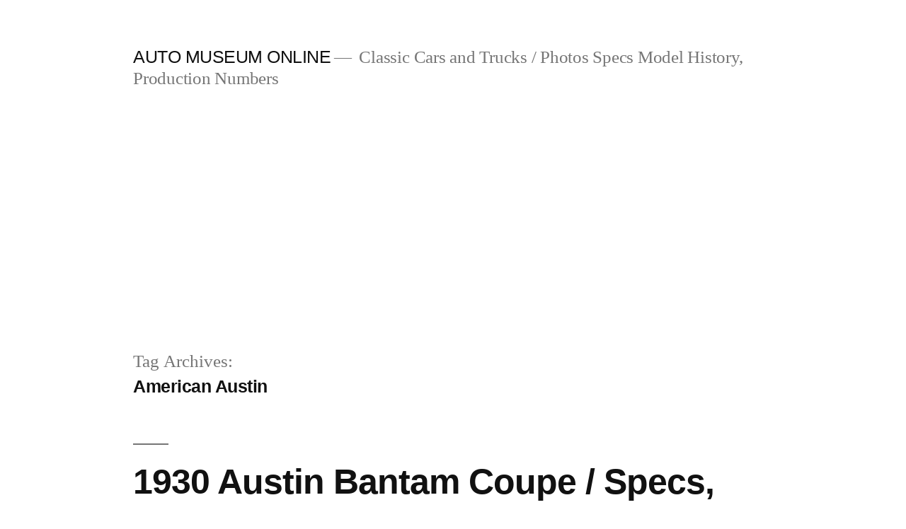

--- FILE ---
content_type: text/html; charset=utf-8
request_url: https://www.google.com/recaptcha/api2/aframe
body_size: 224
content:
<!DOCTYPE HTML><html><head><meta http-equiv="content-type" content="text/html; charset=UTF-8"></head><body><script nonce="hsk0kZ_sFAgdGb-WRWvWnw">/** Anti-fraud and anti-abuse applications only. See google.com/recaptcha */ try{var clients={'sodar':'https://pagead2.googlesyndication.com/pagead/sodar?'};window.addEventListener("message",function(a){try{if(a.source===window.parent){var b=JSON.parse(a.data);var c=clients[b['id']];if(c){var d=document.createElement('img');d.src=c+b['params']+'&rc='+(localStorage.getItem("rc::a")?sessionStorage.getItem("rc::b"):"");window.document.body.appendChild(d);sessionStorage.setItem("rc::e",parseInt(sessionStorage.getItem("rc::e")||0)+1);localStorage.setItem("rc::h",'1769466156148');}}}catch(b){}});window.parent.postMessage("_grecaptcha_ready", "*");}catch(b){}</script></body></html>